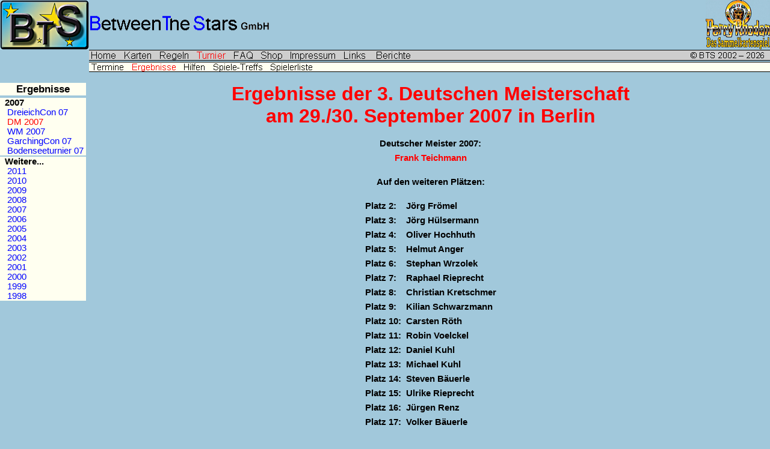

--- FILE ---
content_type: text/html
request_url: http://between-the-stars.de/turnier/ergebnisse/dm2007.htm
body_size: 53738
content:
<!DOCTYPE HTML PUBLIC "-//W3C//DTD HTML 4.0 Transitional//EN">
<html>
<head>
<title>Perry Rhodan Sammelkartenspiel</title>
<meta name="author" content="Between The Stars GmbH">
<meta name="publisher" content="Between The Stars GmbH">
<meta name="copyright" content="Between The Stars GmbH">
<meta name="keywords" content="Between The Stars, BTS, PRSKS, Perry Rhodan, Perry Rhodan-Sammelkartenspiel, Sammelkartenspiel, Sammelkarten, Trading Card Game, TCG, card game, jeu � collectionner, Perry Rhodan TCG, Trading Cards, Kartenspiel, Strategiespiel, Sammelkarten, Spielkarten, Spiel, Science Fiction, Science Fiction Game">
<meta name="robots" content="NOINDEX,NOFOLLOW">
<link rel="stylesheet" type="text/css" href="../../prsks.css">
</head>
<body style="background-color: rgb(161, 200, 219);" marginheight="0" marginwidth="0" leftmargin="0" topmargin="0">

<!-- Kopfbereich -->
<table border="0" cellspacing="0" cellpadding="0" width="100%">
<tr>
<td rowspan="10" valign="top" width="150px"><img src="../../image/bts_logo2.jpg" alt=""></td>
</tr>
<tr>
<td colspan="5" width="100%"><img src="../../image/logo1.gif" width="300" height="79" alt="" align="left"><img src="../../image/prsks2.jpg" width="107" height="83" alt="" align="right"></td>
</tr>
<tr>
<td colspan="5" bgcolor="#000000"><img src="../../image/space.gif" width="1" height="1" alt=""></td>
</tr>
<tr>
<td colspan="5" bgcolor="#cecece">

<!-- NAVIGATION ALLGEMEIN-->
<!-- 1. Titelzeile -->
<table border="0" cellspacing="0" cellpadding="0" align="left">
<tr>
<td><img src="../../image/space.gif" width="2" height="1" alt=""></td>
<td><a href="../../index.htm"><img src="../../image/home_1.gif" width="45" height="16" alt="zur Startseite"></a></td>
<td><img src="../../image/space.gif" width="10" height="1" alt=""></td>
<td><a href="../../karten/index.htm"><img src="../../image/karten_1.gif" width="49" height="16" alt=""></a></td>
<td><img src="../../image/space.gif" width="10" height="1" alt=""></td>
<td><a href="../../regeln/index.htm"><img src="../../image/regeln_1.gif" width="51" height="16" alt=""></a></td>
<td><img src="../../image/space.gif" width="10" height="1" alt=""></td>
<td><a href="../../turnier/index.htm"><img src="../../image/turnier_2.gif" width="52" height="16" alt=""></a></td>
<td><img src="../../image/space.gif" width="10" height="1" alt=""></td>
<td><a href="../../faq/index.htm"><img src="../../image/faq_1.gif" width="35" height="16" alt=""></a></td>
<td><img src="../../image/space.gif" width="10" height="1" alt=""></td>
<td><a href="../../shop/index.htm"><img src="../../image/shop_1.gif" width="39" height="16" alt=""></a></td>
<td><img src="../../image/space.gif" width="10" height="1" alt=""></td>
<td><a href="../../info/index.htm"><img src="../../image/kontakt_1.gif" width="78" height="16" alt=""></a></td>
<td><img src="../../image/space.gif" width="10" height="1" alt=""></td>
<td><a href="../../info/links.htm"><img src="../../image/links_1.gif" width="45" height="16" alt=""></a></td>
<td><img src="../../image/space.gif" width="10" height="1" alt=""></td>
<td><a href="../../newsarchiv/index.htm"><img src="../../image/berichte_1.gif" width="61" height="16" alt=""></a></td>
</tr>
</table>

<!-- Copyright-Zelle -->
<table border="0" cellspacing="0" cellpadding="0" align="right">
<tr>
<td class="text"><img src="../../image/copy.gif" alt=""></td>
</tr>
</table>

<!-- waagrechte Trennlinien; schwarz, blau, schwarz -->
<tr>
<td colspan="5" bgcolor="#000000"><img src="../../image/space.gif" width="1" height="1" alt=""></td>
</tr>
<tr>
<td colspan="5" bgcolor="#a1c8db"><img src="../../image/space.gif" width="1" height="2" alt=""></td>
</tr>
<tr>
<td colspan="5" bgcolor="#000000"><img src="../../image/space.gif" width="1" height="1" alt=""></td>
</tr>
<tr>
<td colspan="5" bgcolor="#fffff0">


<!-- NAVIGATION TURNIER-ERGEBNISSE -->
<!-- 2. Titelzeile -->
<table border="0" cellspacing="0" cellpadding="0" align="left">
<tr>
<td><img src="../../image/space.gif" width="2" height="1" alt=""></td>
<td><a href="../index.htm"><img src="../../image/termine_1.gif" width="58" height="15" alt=""></a></td>
<td><img src="../../image/space.gif" width="10" height="1" alt=""></td>
<td><a href="index.htm"><img src="../../image/ergebnisse_2.gif" width="76" height="15" alt=""></a></td>
<td><img src="../../image/space.gif" width="10" height="1" alt=""></td>
<td><a href="../hilfen/index.htm"><img src="../../image/hilfen_1.gif" width="39" height="15" alt=""></a></td>
<td><img src="../../image/space.gif" width="10" height="1" alt=""></td>
<td><a href="../treffs.htm"><img src="../../image/spieletreff_1.gif" width="85" height="15" alt=""></a></td>
<td><img src="../../image/space.gif" width="10" height="1" alt=""></td>
<td><a href="../spielerliste.htm"><img src="../../image/spielerliste_1.gif" width="73" height="15" alt=""></a></td>
</tr>
</table>

<!-- waagrechte Trennlinien; schwarz, blau -->
<tr>
<td colspan="5" bgcolor="#000000"><img src="../../image/space.gif" width="1" height="1" alt=""></td>
</tr>
<tr>
<td colspan="5" bgcolor="#a1c8db"><img src="../../image/space.gif" width="1" height="2" alt=""></td>
</tr>
</table>
<br clear="all">


<!-- INHALT -->
<!-- linker Navigationsbereich - Turniere-Ergebnisse -->
<table border="0" cellspacing="0" cellpadding="0" align="left" bgcolor="#fffff0">
<tr valign="top" align="center">
<td class="text2" colspan="3"><b>Ergebnisse</b></td>
<td class="text" rowspan="7" bgcolor="#a1c8db">&nbsp;&nbsp;</td>
</tr>

<tr>
<td colspan="3" bgcolor="#a1c8db"><img src="../../image/space.gif" width="1" height="4" alt=""></td>
</tr>

<tr valign="top">
<td class="text" rowspan="2">&nbsp;&nbsp;</td>
<td class="text" colspan="2"><b>2007</b></td>
</tr>


<!-- Navigation Turniere 2007 -->
<tr valign="top">
<td class="text">&nbsp;</td>

<td class="text">
<a href="dreieich07.htm">DreieichCon 07</a>&nbsp;<br>
<font class="textred">DM 2007</font>&nbsp;<br>
<a href="wm2007.htm">WM 2007</a>&nbsp;<br>
<a href="garching07.htm">GarchingCon 07</a>&nbsp;<br>
<a href="bodensee07.htm">Bodenseeturnier 07</a>&nbsp;<br>
</td>
</tr>

<tr>
<td colspan="3" bgcolor="#a1c8db"><img src="../../image/space.gif" width="1" height="2" alt=""></td>
</tr>

<tr valign="top">
<td class="text" rowspan="2">&nbsp;&nbsp;</td>
<td class="text" colspan="2"><b>Weitere...</b>&nbsp;&nbsp;</td>
</tr>

<tr valign="top">
<td class="text">&nbsp;</td>

<td class="text">
<a href="index.htm">2011</a>&nbsp;&nbsp;<br>
<a href="2010.htm">2010</a>&nbsp;&nbsp;<br>
<a href="2009.htm">2009</a>&nbsp;&nbsp;<br>
<a href="2008.htm">2008</a>&nbsp;&nbsp;<br>
<a href="2007.htm">2007</a>&nbsp;&nbsp;<br>
<a href="2006.htm">2006</a>&nbsp;&nbsp;<br>
<a href="2005.htm">2005</a>&nbsp;&nbsp;<br>
<a href="2004.htm">2004</a>&nbsp;&nbsp;<br>
<a href="2003.htm">2003</a>&nbsp;&nbsp;<br>
<a href="2002.htm">2002</a>&nbsp;&nbsp;<br>
<a href="2001.htm">2001</a>&nbsp;&nbsp;<br>
<a href="2000.htm">2000</a>&nbsp;&nbsp;<br>
<a href="1999.htm">1999</a>&nbsp;&nbsp;<br>
<a href="1998.htm">1998</a>&nbsp;&nbsp;<br>
</td>
</tr>

</table>

<!-- INHALT -->
<!-- rechter Inhaltsbereich -->
<table border="0" cellspacing="0" cellpadding="0" align="center" style="width: 851px; height: 1596px;">
  <tbody>
    <tr>
        <td class="titel" align="center">
      <h2><b><font color="red">Ergebnisse der 3. Deutschen Meisterschaft <br> am 29./30. September 2007 in Berlin</font></b><p></p>
    
      <table cellspacing="0" border="0" cellpadding="4" align="center">
        <tbody>
          <tr>
            <td valign="top" colspan="2" align="center"><b>Deutscher Meister 2007:</b></td>
          </tr>
          <tr>
            <td valign="top" colspan="2" align="center"><b><font color="#ff0000">Frank Teichmann</font></b></td>
          </tr>
          <tr>
            <td valign="top" colspan="2" align="center"><br>
            <b>Auf den weiteren Pl�tzen:</b></td>
          </tr>
          <tr>
            <td valign="top"><br> <b>Platz 2:</b></td>
            <td valign="top"><br> <b>J�rg Fr�mel</b></td>
          </tr>
          <tr>
            <td valign="top"><b>Platz 3:</b></td>
            <td valign="top"><b>J�rg H�lsermann</b></td>
          </tr>
          <tr>
            <td valign="top"><b>Platz 4:</b></td>
            <td valign="top"><b>Oliver Hochhuth</b></td>
          </tr>
          <tr>
            <td valign="top"><b>Platz 5:</b></td>
            <td valign="top"><b>Helmut Anger</b></td>
          </tr>
          <tr>
            <td valign="top"><b>Platz 6:</b></td>
            <td valign="top"><b>Stephan Wrzolek</b></td>
          </tr>
          <tr>
            <td valign="top"><b>Platz 7:</b></td>
            <td valign="top"><b>Raphael Rieprecht</b></td>
          </tr>
          <tr>
            <td valign="top"><b>Platz 8:</b></td>
            <td valign="top"><b>Christian Kretschmer</b></td>
          </tr>
          <tr>
            <td valign="top"><b>Platz 9:</b></td>
            <td valign="top"><b>Kilian Schwarzmann</b></td>
          </tr>
           <tr>
            <td valign="top"><b>Platz 10:</b></td>
            <td valign="top"><b>Carsten R�th</b></td>
          </tr>
           <tr>
            <td valign="top"><b>Platz 11:</b></td>
            <td valign="top"><b>Robin Voelckel</b></td>
          </tr>
           <tr>
            <td valign="top"><b>Platz 12:</b></td>
            <td valign="top"><b>Daniel Kuhl</b></td>
          </tr>
           <tr>
            <td valign="top"><b>Platz 13:</b></td>
            <td valign="top"><b>Michael Kuhl</b></td>
          </tr>
           <tr>
            <td valign="top"><b>Platz 14:</b></td>
            <td valign="top"><b>Steven B�uerle</b></td>
          </tr>
           <tr>
            <td valign="top"><b>Platz 15:</b></td>
            <td valign="top"><b>Ulrike Rieprecht</b></td>
          </tr>
           <tr>
            <td valign="top"><b>Platz 16:</b></td>
            <td valign="top"><b>J�rgen Renz</b></td>
          </tr>
           <tr>
            <td valign="top"><b>Platz 17:</b></td>
            <td valign="top"><b>Volker B�uerle</b></td>
          </tr>
           <tr>
            <td valign="top"><b>Platz 18:</b></td>
            <td valign="top"><b>Joachim Firnkorn</b></td>
          </tr>
           <tr>
            <td valign="top"><b>Platz 19:</b></td>
            <td valign="top"><b>Mark Voelckel</b></td>
          </tr>
           <tr>
            <td valign="top"><b>Platz 20:</b></td>
            <td valign="top"><b>Peter B�uerle</b></td>
          </tr>
           <tr>
            <td valign="top"><b>Platz 21:</b></td>
            <td valign="top"><b>Manfred Bock</b></td>
          </tr>
        </tbody>
      </table>
      <br>
      
      </font>
      <p></p>
      </h2>
      <h3><b>Vorrunden:</b></font>
      <p></p>
      <table border="1" cellspacing="0" cellpadding="3" align="center" bgcolor="#fffff0">
        <tbody>
          <tr bgcolor="#a6a6ff">
            <td valign="top" rowspan="2" align="center"><b>Nr.</b></td>
            <td valign="top" rowspan="2" align="center"><b>Name</b></td>
            <td valign="top" colspan="5" align="center"><b>Vorrunde 1</b></td>
            <td valign="top">&nbsp;</td>
            <td valign="top" align="center"><b>Vorrunde 2</b></td>
            <td valign="top" align="center"><b><img src="../../image/summe.gif" width="14" height="17" alt=""></b></td>
            <td valign="top">&nbsp;</td>
            <td valign="top" align="center"><b>Vorrunde 3</b></td>
            <td valign="top" align="center"><b><img src="../../image/summe.gif" width="14" height="17" alt=""></b></td>
            <td valign="top">&nbsp;</td>
          </tr>
          <tr bgcolor="#a6a6ff">
            <td valign="top" align="center"><b>I</b></td>
            <td valign="top" align="center"><b>II</b></td>
            <td valign="top" align="center"><b>III</b></td>
            <td valign="top" align="center"><b>IV</b></td>
            <td valign="top" align="center"><b><img src="../../image/summe.gif" width="14" height="17" alt=""></b></td>
            <td valign="top" align="center"><b>Platz</b></td>
            <td valign="top" align="center"><b>V</b></td>
            <td valign="top" align="center"><b>1 - 2</b></td>
            <td valign="top" align="center"><b>Platz</b></td>
            <td valign="top" align="center"><b>III</b></td>
            <td valign="top" align="center"><b>1 - 3</b></td>
            <td valign="top" align="center"><b>Platz</b></td>
          </tr>
          <tr>
            <td valign="top" align="center"><b>1</b></td>
            <td valign="top"><b>Stephan Wrzolek</b></td>
            <td valign="top" align="center"><b>-</b></td>
            <td valign="top" align="center"><b>1</b></td>
            <td valign="top" align="center"><b>0,5</b></td>
            <td valign="top" align="center"><b>1</b></td>
            <td valign="top" align="center"><b>2,5</b></td>
            <td valign="top" align="center"><b>VI</b></td>
            <td valign="top" align="center"><b>3,5</b></td>
            <td valign="top" align="center"><b>6</b></td>
            <td valign="top" align="center"><b>V</b></td>
            <td valign="top" align="center"><b>0,6</b></td>
            <td valign="top" align="center"><b>6,6</b></td>
            <td valign="top" align="center"><b>VI</b></td>
          </tr>
          <tr>
            <td valign="top" align="center"><b>2</b></td>
            <td valign="top"><b>Christian Kretschmer</b></td>
            <td valign="top" align="center"><b>1</b></td>
            <td valign="top" align="center"><b>-</b></td>
            <td valign="top" align="center"><b>-</b></td>
            <td valign="top" align="center"><b>0,5</b></td>
            <td valign="top" align="center"><b>1,5</b></td>
            <td valign="top" align="center"><b>IX</b></td>
            <td valign="top" align="center"><b>2</b></td>
            <td valign="top" align="center"><b>3,5</b></td>
            <td valign="top" align="center"><b>VIII</b></td>
            <td valign="top" align="center"><b>0,9</b></td>
            <td valign="top" align="center"><b>4,4</b></td>
            <td valign="top" align="center"><b>IX</b></td>
          </tr>
          <tr>
            <td valign="top" align="center"><b>3</b></td>
            <td valign="top"><b>Kilian Schwarzmann</b></td>
            <td valign="top" align="center"><b>1</b></td>
            <td valign="top" align="center"><b>0,5</b></td>
            <td valign="top" align="center"><b>2</b></td>
            <td valign="top" align="center"><b>-</b></td>
            <td valign="top" align="center"><b>3,5</b></td>
            <td valign="top" align="center"><b>V</b></td>
            <td valign="top" align="center"><b>1,5</b></td>
            <td valign="top" align="center"><b>5</b></td>
            <td valign="top" align="center"><b>VII</b></td>
            <td valign="top" align="center"><b>0</b></td>
            <td valign="top" align="center"><b>5</b></td>
            <td valign="top" align="center"><b>VII</b></td>
          </tr>
          <tr>
            <td valign="top" align="center"><b>4</b></td>
            <td valign="top"><b>Joachim Firnkorn</b></td>
            <td valign="top" align="center"><b>-</b></td>
            <td valign="top" align="center"><b>-</b></td>
            <td valign="top" align="center"><b>0,2</b></td>
            <td valign="top" align="center"><b>-</b></td>
            <td valign="top" align="center"><b>0,2</b></td>
            <td valign="top" align="center"><b>XV</b></td>
            <td valign="top" align="center"><b>- 0,3</b></td>
            <td valign="top" align="center"><b>- 0,1</b></td>
            <td valign="top" align="center"><b>XVII</b></td>
            <td valign="top" align="center"><b>0,3</b></td>
            <td valign="top" align="center"><b>0,2</b></td>
            <td valign="top" align="center"><b>XVII</b></td>
          </tr>
          <tr>
            <td valign="top" align="center"><b>5</b></td>
            <td valign="top"><b>J�rg Fr�mel</b></td>
            <td valign="top" align="center"><b>1</b></td>
            <td valign="top" align="center"><b>0,5</b></td>
            <td valign="top" align="center"><b>2,3</b></td>
            <td valign="top" align="center"><b>1,8</b></td>
            <td valign="top" align="center"><b>5,6</b></td>
            <td valign="top" align="center"><b>IV</b></td>
            <td valign="top" align="center"><b>5</b></td>
            <td valign="top" align="center"><b>10,6</b></td>
            <td valign="top" align="center"><b>II</b></td>
            <td valign="top" align="center"><b>0,6</b></td>
            <td valign="top" align="center"><b>11,2</b></td>
            <td valign="top" align="center"><b>II</b></td>
          </tr>
          <tr>
            <td valign="top" align="center"><b>6</b></td>
            <td valign="top"><b>Robin Voelckel</b></td>
            <td valign="top" align="center"><b>1</b></td>
            <td valign="top" align="center"><b>- 0,2</b></td>
            <td valign="top" align="center"><b>-</b></td>
            <td valign="top" align="center"><b>-</b></td>
            <td valign="top" align="center"><b>0,8</b></td>
            <td valign="top" align="center"><b>XI</b></td>
            <td valign="top" align="center"><b>- 0,3</b></td>
            <td valign="top" align="center"><b>0,5</b></td>
            <td valign="top" align="center"><b>XIV</b></td>
            <td valign="top" align="center"><b>0,3</b></td>
            <td valign="top" align="center"><b>0,8</b></td>
            <td valign="top" align="center"><b>XII</b></td>
          </tr>
          <tr>
            <td valign="top" align="center"><b>7</b></td>
            <td valign="top"><b>Oliver Hochhuth</b></td>
            <td valign="top" align="center"><b>-</b></td>
            <td valign="top" align="center"><b>-</b></td>
            <td valign="top" align="center"><b>1,3</b></td>
            <td valign="top" align="center"><b>-</b></td>
            <td valign="top" align="center"><b>1,3</b></td>
            <td valign="top" align="center"><b>X</b></td>
            <td valign="top" align="center"><b>4</b></td>
            <td valign="top" align="center"><b>5,3</b></td>
            <td valign="top" align="center"><b>VI</b></td>
            <td valign="top" align="center"><b>2,1</b></td>
            <td valign="top" align="center"><b>7,4</b></td>
            <td valign="top" align="center"><b>V</b></td>
          </tr>
          <tr>
            <td valign="top" align="center"><b>8</b></td>
            <td valign="top"><b>Daniel Kuhl</b></td>
            <td valign="top" align="center"><b>1</b></td>
            <td valign="top" align="center"><b>1</b></td>
            <td valign="top" align="center"><b>0,3</b></td>
            <td valign="top" align="center"><b>-</b></td>
            <td valign="top" align="center"><b>2,3</b></td>
            <td valign="top" align="center"><b>VII</b></td>
            <td valign="top" align="center"><b>1,2</b></td>
            <td valign="top" align="center"><b>3,5</b></td>
            <td valign="top" align="center"><b>VIII</b></td>
            <td valign="top" align="center"><b>0</b></td>
            <td valign="top" align="center"><b>3,5</b></td>
            <td valign="top" align="center"><b>X</b></td>
          </tr>
          <tr>
            <td valign="top" align="center"><b>9</b></td>
            <td valign="top"><b>Michael Kuhl</b></td>
            <td valign="top" align="center"><b>-</b></td>
            <td valign="top" align="center"><b>-</b></td>
            <td valign="top" align="center"><b>-</b></td>
            <td valign="top" align="center"><b>0,3</b></td>
            <td valign="top" align="center"><b>0,3</b></td>
            <td valign="top" align="center"><b>XIII</b></td>
            <td valign="top" align="center"><b>0,3</b></td>
            <td valign="top" align="center"><b>0,6</b></td>
            <td valign="top" align="center"><b>XIII</b></td>
            <td valign="top" align="center"><b>0</b></td>
            <td valign="top" align="center"><b>0,6</b></td>
            <td valign="top" align="center"><b>XV</b></td>
          </tr>
          <tr>
            <td valign="top" align="center"><b>10</b></td>
            <td valign="top"><b>Helmut Anger</b></td>
            <td valign="top" align="center"><b>1</b></td>
            <td valign="top" align="center"><b>1,5</b></td>
            <td valign="top" align="center"><b>2,5</b></td>
            <td valign="top" align="center"><b>1,8</b></td>
            <td valign="top" align="center"><b>6,8</b></td>
            <td valign="top" align="center"><b>III</b></td>
            <td valign="top" align="center"><b>1,3</b></td>
            <td valign="top" align="center"><b>8,1</b></td>
            <td valign="top" align="center"><b>III</b></td>
            <td valign="top" align="center"><b>1,5</b></td>
            <td valign="top" align="center"><b>9,6</b></td>
            <td valign="top" align="center"><b>IV</b></td>
          </tr>
          <tr>
            <td valign="top" align="center"><b>11</b></td>
            <td valign="top"><b>Manfred Bock</b></td>
            <td valign="top" align="center"><b>-</b></td>
            <td valign="top" align="center"><b>-</b></td>
            <td valign="top" align="center"><b>-</b></td>
            <td valign="top" align="center"><b>-</b></td>
            <td valign="top" align="center"><b>0</b></td>
            <td valign="top" align="center"><b>XVI</b></td>
            <td valign="top" align="center"><b>- 0,3</b></td>
            <td valign="top" align="center"><b>- 0,3</b></td>
            <td valign="top" align="center"><b>XVIII</b></td>
            <td valign="top" align="center"><b>x</b></td>
            <td valign="top" align="center"><b>- 0,3</b></td>
            <td valign="top" align="center"><b>XIX</b></td>
          </tr>
          <tr>
            <td valign="top" align="center"><b>12</b></td>
            <td valign="top"><b>Ulrike Rieprecht</b></td>
            <td valign="top" align="center"><b>-</b></td>
            <td valign="top" align="center"><b>0,3</b></td>
            <td valign="top" align="center"><b>-</b></td>
            <td valign="top" align="center"><b>-</b></td>
            <td valign="top" align="center"><b>0,3</b></td>
            <td valign="top" align="center"><b>XIII</b></td>
            <td valign="top" align="center"><b>0,5</b></td>
            <td valign="top" align="center"><b>0,8</b></td>
            <td valign="top" align="center"><b>XI</b></td>
            <td valign="top" align="center"><b>x</b></td>
            <td valign="top" align="center"><b>0,8</b></td>
            <td valign="top" align="center"><b>XIII</b></td>
          </tr>
          <tr>
            <td valign="top" align="center"><b>13</b></td>
            <td valign="top"><b>Carsten R�th</b></td>
            <td valign="top" align="center"><b>-</b></td>
            <td valign="top" align="center"><b>-</b></td>
            <td valign="top" align="center"><b>-</b></td>
            <td valign="top" align="center"><b>-</b></td>
            <td valign="top" align="center"><b>0</b></td>
            <td valign="top" align="center"><b>XVI</b></td>
            <td valign="top" align="center"><b>- 0,3</b></td>
            <td valign="top" align="center"><b>- 0,3</b></td>
            <td valign="top" align="center"><b>XVIII</b></td>
            <td valign="top" align="center"><b>2,1</b></td>
            <td valign="top" align="center"><b>1,8</b></td>
            <td valign="top" align="center"><b>XI</b></td>
          </tr>
          <tr>
            <td valign="top" align="center"><b>14</b></td>
            <td valign="top"><b>J�rgen Renz</b></td>
            <td valign="top" align="center"><b>-</b></td>
            <td valign="top" align="center"><b>-</b></td>
            <td valign="top" align="center"><b>-</b></td>
            <td valign="top" align="center"><b>-</b></td>
            <td valign="top" align="center"><b>0</b></td>
            <td valign="top" align="center"><b>XVI</b></td>
            <td valign="top" align="center"><b>0</b></td>
            <td valign="top" align="center"><b>0</b></td>
            <td valign="top" align="center"><b>XV</b></td>
            <td valign="top" align="center"><b>0,3</b></td>
            <td valign="top" align="center"><b>0,3</b></td>
            <td valign="top" align="center"><b>XVI</b></td>
          </tr>
          <tr>
            <td valign="top" align="center"><b>15</b></td>
            <td valign="top"><b>Raphael Rieprecht</b></td>
            <td valign="top" align="center"><b>-</b></td>
            <td valign="top" align="center"><b>1</b></td>
            <td valign="top" align="center"><b>0,3</b></td>
            <td valign="top" align="center"><b>0,8</b></td>
            <td valign="top" align="center"><b>2,1</b></td>
            <td valign="top" align="center"><b>VIII</b></td>
            <td valign="top" align="center"><b>0,5</b></td>
            <td valign="top" align="center"><b>2,6</b></td>
            <td valign="top" align="center"><b>X</b></td>
            <td valign="top" align="center"><b>2</b></td>
            <td valign="top" align="center"><b>4,6</b></td>
            <td valign="top" align="center"><b>VIII</b></td>
          </tr>
          <tr>
            <td valign="top" align="center"><b>16</b></td>
            <td valign="top"><b>Peter B�uerle</b></td>
            <td valign="top" align="center"><b>-</b></td>
            <td valign="top" align="center"><b>-</b></td>
            <td valign="top" align="center"><b>-</b></td>
            <td valign="top" align="center"><b>-</b></td>
            <td valign="top" align="center"><b>0</b></td>
            <td valign="top" align="center"><b>XVI</b></td>
            <td valign="top" align="center"><b>- 0,5</b></td>
            <td valign="top" align="center"><b>- 0,5</b></td>
            <td valign="top" align="center"><b>XX</b></td>
            <td valign="top" align="center"><b>x</b></td>
            <td valign="top" align="center"><b>- 0,5</b></td>
            <td valign="top" align="center"><b>XX</b></td>
          </tr>
          <tr>
            <td valign="top" align="center"><b>17</b></td>
            <td valign="top"><b>Volker B�uerle</b></td>
            <td valign="top" align="center"><b>-</b></td>
            <td valign="top" align="center"><b>-</b></td>
            <td valign="top" align="center"><b>0,5</b></td>
            <td valign="top" align="center"><b>-</b></td>
            <td valign="top" align="center"><b>0,5</b></td>
            <td valign="top" align="center"><b>XII</b></td>
            <td valign="top" align="center"><b>- 0,5</b></td>
            <td valign="top" align="center"><b>0</b></td>
            <td valign="top" align="center"><b>XV</b></td>
            <td valign="top" align="center"><b>x</b></td>
            <td valign="top" align="center"><b>0</b></td>
            <td valign="top" align="center"><b>XVIII</b></td>
          </tr>
          <tr>
            <td valign="top" align="center"><b>18</b></td>
            <td valign="top"><b>Steven B�uerle</b></td>
            <td valign="top" align="center"><b>-</b></td>
            <td valign="top" align="center"><b>-</b></td>
            <td valign="top" align="center"><b>-</b></td>
            <td valign="top" align="center"><b>-</b></td>
            <td valign="top" align="center"><b>0</b></td>
            <td valign="top" align="center"><b>XVI</b></td>
            <td valign="top" align="center"><b>0,7</b></td>
            <td valign="top" align="center"><b>0,7</b></td>
            <td valign="top" align="center"><b>XII</b></td>
            <td valign="top" align="center"><b>x</b></td>
            <td valign="top" align="center"><b>0,7</b></td>
            <td valign="top" align="center"><b>XIV</b></td>
          </tr>
          <tr>
            <td valign="top" align="center"><b>19</b></td>
            <td valign="top"><b>Frank Teichmann</b></td>
            <td valign="top" align="center"><b>1</b></td>
            <td valign="top" align="center"><b>1,5</b></td>
            <td valign="top" align="center"><b>2</b></td>
            <td valign="top" align="center"><b>4</b></td>
            <td valign="top" align="center"><b>8,5</b></td>
            <td valign="top" align="center"><b>I</b></td>
            <td valign="top" align="center"><b>3,5</b></td>
            <td valign="top" align="center"><b>12</b></td>
            <td valign="top" align="center"><b>I</b></td>
            <td valign="top" align="center"><b>0</b></td>
            <td valign="top" align="center"><b>12</b></td>
            <td valign="top" align="center"><b>I</b></td>
          </tr>
          <tr>
            <td valign="top" align="center"><b>20</b></td>
            <td valign="top"><b>J�rg H�lsermann</b></td>
            <td valign="top" align="center"><b>-</b></td>
            <td valign="top" align="center"><b>1,5</b></td>
            <td valign="top" align="center"><b>2,5</b></td>
            <td valign="top" align="center"><b>3,5</b></td>
            <td valign="top" align="center"><b>7,5</b></td>
            <td valign="top" align="center"><b>II</b></td>
            <td valign="top" align="center"><b>0,5</b></td>
            <td valign="top" align="center"><b>8</b></td>
            <td valign="top" align="center"><b>IV</b></td>
            <td valign="top" align="center"><b>2,5</b></td>
            <td valign="top" align="center"><b>10,5</b></td>
            <td valign="top" align="center"><b>III</b></td>
          </tr>
          <tr>
            <td valign="top" align="center"><b>21</b></td>
            <td valign="top"><b>Mark Voelckel</b></td>
            <td valign="top" align="center"><b>x</b></td>
            <td valign="top" align="center"><b>x</b></td>
            <td valign="top" align="center"><b>x</b></td>
            <td valign="top" align="center"><b>x</b></td>
            <td valign="top" align="center"><b>x</b></td>
            <td valign="top" align="center"><b>x</b></td>
            <td valign="top" align="center"><b>x</b></td>
            <td valign="top" align="center"><b>x</b></td>
            <td valign="top" align="center"><b>x</b></td>
            <td valign="top" align="center"><b>x</b></td>
            <td valign="top" align="center"><b>x</b></td>
            <td valign="top" align="center"><b>x</b></td>
          </tr>
        </tbody>
      </table>
      <br>
      
    
      
      </h3>
      <p><br></p>
      <h3><class ="text"><b>Endrunde:</b></font></class>
      <p></p>
      <table border="1" cellspacing="0" cellpadding="3" align="center" bgcolor="#fffff0">
        <tbody>
          <tr bgcolor="#a6a6ff">
            <td valign="top" colspan="11" align="center"><b>Endrunde</b></td>
          </tr>
          <tr bgcolor="#a6a6ff">
            <td valign="top" align="center"><b>Spiel um Platz</b></td>
            <td valign="top" align="center"><b>Startnummer</b></td>
            <td valign="top" align="center"><b>Name</b></td>
            <td valign="top" align="center"><b>I</b></td>
            <td valign="top" align="center"><b>II</b></td>
            <td valign="top" align="center"><b>III</b></td>
            <td valign="top" align="center"><b>IV</b></td>
            <td valign="top" align="center"><b>V</b></td>
            <td valign="top" align="center"><img src="../../image/summe.gif" width="14" height="17" alt=""></td>
            <td valign="top" align="center"><b>Platz</b></td>
            <td valign="top" align="center"><b>Punkte WRL</b></td>
          </tr>
          <tr>
            <td align="center" rowspan="3"><b>1 - 3</b></td>
            <td valign="top" align="center"><b>19</b></td>
            <td valign="top"><b>Frank Teichmann</b></td>
            <td valign="top" align="center"><b>-</b></td>
            <td valign="top" align="center"><b>-</b></td>
            <td valign="top" align="center"><b>1,8</b></td>
            <td valign="top" align="center"><b>1,5</b></td>
            <td valign="top" align="center"><b>-</b></td>
            <td valign="top" align="center"><b>3,3</b></td>
            <td valign="top" align="center"><font class="textred"><b>I</b></font></td>
            <td valign="top" align="center"><b>151</b></td>
          </tr>
          <tr>
            <td valign="top" align="center"><b>5</b></td>
            <td valign="top"><b>J�rg Fr�mel</b></td>
            <td valign="top" align="center"><b>-</b></td>
            <td valign="top" align="center"><b>1,5</b></td>
            <td valign="top" align="center"><b>-</b></td>
            <td valign="top" align="center"><b>0,5</b></td>
            <td valign="top" align="center"><b>-</b></td>
            <td valign="top" align="center"><b>2</b></td>
            <td valign="top" align="center"><font class="textred"><b>II</b></font></td>
            <td valign="top" align="center"><b>136</b></td>
          </tr>
          <tr>
            <td valign="top" align="center"><b>20</b></td>
            <td valign="top"><b>J�rg H�lsermann</b></td>
            <td valign="top" align="center"><b>1</b></td>
            <td valign="top" align="center"><b>- 0,5</b></td>
            <td valign="top" align="center"><b>0,8</b></td>
            <td valign="top" align="center"><b>-</b></td>
            <td valign="top" align="center"><b>-</b></td>
            <td valign="top" align="center"><b>1,3</b></td>
            <td valign="top" align="center"><font class="textred"><b>III</b></font></td>
            <td valign="top" align="center"><b>121</b></td>
          </tr>
          <tr>
            <td align="center" rowspan="3"><b>4 - 6</b></td>
            <td valign="top" align="center"><b>10</b></td>
            <td valign="top"><b>Helmut Anger</b></td>
            <td valign="top" align="center"><b>1</b></td>
            <td valign="top" align="center"><b>-</b></td>
            <td valign="top" align="center"><b>0,5</b></td>
            <td valign="top" align="center"><b>-</b></td>
            <td valign="top" align="center"><b>-</b></td>
            <td valign="top" align="center"><b>1,5</b></td>
            <td valign="top" align="center"><font class="textred"><b>V</b></font></td>
            <td valign="top" align="center"><b>91</b></td>
          </tr>
          <tr>
            <td valign="top" align="center"><b>7</b></td>
            <td valign="top"><b>Oliver Hochhuth</b></td>
            <td valign="top" align="center"><b>-</b></td>
            <td valign="top" align="center"><b>1,5</b></td>
            <td valign="top" align="center"><b>2,3</b></td>
            <td valign="top" align="center"><b>3,5</b></td>
            <td valign="top" align="center"><b>-</b></td>
            <td valign="top" align="center"><b>7,3</b></td>
            <td valign="top" align="center"><font class="textred"><b>IV</b></font></td>
            <td valign="top" align="center"><b>106</b></td>
          </tr>
          <tr>
            <td valign="top" align="center"><b>1</b></td>
            <td valign="top"><b>Stephan Wrzolek</b></td>
            <td valign="top" align="center"><b>-</b></td>
            <td valign="top" align="center"><b>-</b></td>
            <td valign="top" align="center"><b>0,5</b></td>
            <td valign="top" align="center"><b>0,5</b></td>
            <td valign="top" align="center"><b>-</b></td>
            <td valign="top" align="center"><b>1</b></td>
            <td valign="top" align="center"><font class="textred"><b>VI</b></font></td>
            <td valign="top" align="center"><b>76</b></td>
          </tr>
          <tr>
            <td align="center" rowspan="3"><b>7 - 9</b></td>
            <td valign="top" align="center"><b>3</b></td>
            <td valign="top"><b>Kilian Schwarzmann</b></td>
            <td valign="top" align="center"><b>-</b></td>
            <td valign="top" align="center"><b>-</b></td>
            <td valign="top" align="center"><b>0,2</b></td>
            <td valign="top" align="center"><b>0,5</b></td>
            <td valign="top" align="center"><b>-</b></td>
            <td valign="top" align="center"><b>0,7</b></td>
            <td valign="top" align="center"><font class="textred"><b>IX</b></font></td>
            <td valign="top" align="center"><b>53</b></td>
          </tr>
          <tr>
            <td valign="top" align="center"><b>15</b></td>
            <td valign="top"><b>Raphael Rieprecht</b></td>
            <td valign="top" align="center"><b>-</b></td>
            <td valign="top" align="center"><b>1,3</b></td>
            <td valign="top" align="center"><b>2,2</b></td>
            <td valign="top" align="center"><b>3</b></td>
            <td valign="top" align="center"><b>-</b></td>
            <td valign="top" align="center"><b>6,5</b></td>
            <td valign="top" align="center"><font class="textred"><b>VII</b></font></td>
            <td valign="top" align="center"><b>68</b></td>
          </tr>
          <tr>
            <td valign="top" align="center"><b>2</b></td>
            <td valign="top"><b>Christian Kretschmer</b></td>
            <td valign="top" align="center"><b>1</b></td>
            <td valign="top" align="center"><b>- 0,2</b></td>
            <td valign="top" align="center"><b>0,2</b></td>
            <td valign="top" align="center"><b>0,5</b></td>
            <td valign="top" align="center"><b>-</b></td>
            <td valign="top" align="center"><b>1,5</b></td>
            <td valign="top" align="center"><font class="textred"><b>VIII</b></font></td>
            <td valign="top" align="center"><b>60</b></td>
          </tr>
          <tr>
            <td align="center" rowspan="3"><b>10 - 12</b></td>
            <td valign="top" align="center"><b>8</b></td>
            <td valign="top"><b>Daniel Kuhl</b></td>
            <td valign="top" align="center"><b>-</b></td>
            <td valign="top" align="center"><b>0,2</b></td>
            <td valign="top" align="center"><b>1,2</b></td>
            <td valign="top" align="center"><b>-</b></td>
            <td valign="top" align="center"><b>-</b></td>
            <td valign="top" align="center"><b>1,4</b></td>
            <td valign="top" align="center"><font class="textred"><b>XII</b></font></td>
            <td valign="top" align="center"><b>30</b></td>
          </tr>
          <tr>
            <td valign="top" align="center"><b>13</b></td>
            <td valign="top"><b>Carsten R�th</b></td>
            <td valign="top" align="center"><b>-</b></td>
            <td valign="top" align="center"><b>1,2</b></td>
            <td valign="top" align="center"><b>1,7</b></td>
            <td valign="top" align="center"><b>2</b></td>
            <td valign="top" align="center"><b>-</b></td>
            <td valign="top" align="center"><b>4,9</b></td>
            <td valign="top" align="center"><font class="textred"><b>X</b></font></td>
            <td valign="top" align="center"><b>45</b></td>
          </tr>
          <tr>
            <td valign="top" align="center"><b>6</b></td>
            <td valign="top"><b>Robin Voelckel</b></td>
            <td valign="top" align="center"><b>1</b></td>
            <td valign="top" align="center"><b>0,2</b></td>
            <td valign="top" align="center"><b>0,2</b></td>
            <td valign="top" align="center"><b>-</b></td>
            <td valign="top" align="center"><b>-</b></td>
            <td valign="top" align="center"><b>1,4</b></td>
            <td valign="top" align="center"><font class="textred"><b>XI</b></font></td>
            <td valign="top" align="center"><b>38</b></td>
          </tr>
          <tr>
            <td align="center" rowspan="3"><b>13 - 15</b></td>
            <td valign="top" align="center"><b>12</b></td>
            <td valign="top"><b>Ulrike Rieprecht</b></td>
            <td valign="top" align="center"><b>-</b></td>
            <td valign="top" align="center"><b>-</b></td>
            <td valign="top" align="center"><b>0,3</b></td>
            <td valign="top" align="center"><b>-</b></td>
            <td valign="top" align="center"><b>-</b></td>
            <td valign="top" align="center"><b>0,3</b></td>
            <td valign="top" align="center"><font class="textred"><b>XV</b></font></td>
            <td valign="top" align="center"><b>21</b></td>
          </tr>
          <tr>
            <td valign="top" align="center"><b>18</b></td>
            <td valign="top"><b>Steven B�uerle</b></td>
            <td valign="top" align="center"><b>-</b></td>
            <td valign="top" align="center"><b>0,5</b></td>
            <td valign="top" align="center"><b>0,3</b></td>
            <td valign="top" align="center"><b>-</b></td>
            <td valign="top" align="center"><b>-</b></td>
            <td valign="top" align="center"><b>0,8</b></td>
            <td valign="top" align="center"><font class="textred"><b>XIV</b></font></td>
            <td valign="top" align="center"><b>24</b></td>
          </tr>
          <tr>
            <td valign="top" align="center"><b>9</b></td>
            <td valign="top"><b>Michael Kuhl</b></td>
            <td valign="top" align="center"><b>1</b></td>
            <td valign="top" align="center"><b>1</b></td>
            <td valign="top" align="center"><b>2,5</b></td>
            <td valign="top" align="center"><b>-</b></td>
            <td valign="top" align="center"><b>-</b></td>
            <td valign="top" align="center"><b>4,5</b></td>
            <td valign="top" align="center"><font class="textred"><b>XIII</b></font></td>
            <td valign="top" align="center"><b>27</b></td>
          </tr>
          <tr>
            <td align="center" rowspan="3"><b>16 - 18</b></td>
            <td valign="top" align="center"><b>14</b></td>
            <td valign="top"><b>J�rgen Renz</b></td>
            <td valign="top" align="center"><b>1</b></td>
            <td valign="top" align="center"><b>-</b></td>
            <td valign="top" align="center"><b>1,8</b></td>
            <td valign="top" align="center"><b>3,5</b></td>
            <td valign="top" align="center"><b>-</b></td>
            <td valign="top" align="center"><b>6,3</b></td>
            <td valign="top" align="center"><font class="textred"><b>XVI</b></font></td>
            <td valign="top" align="center"><b>18</b></td>
          </tr>
          <tr>
            <td valign="top" align="center"><b>4</b></td>
            <td valign="top"><b>Joachim Firnkorn</b></td>
            <td valign="top" align="center"><b>-</b></td>
            <td valign="top" align="center"><b>-</b></td>
            <td valign="top" align="center"><b>0,6</b></td>
            <td valign="top" align="center"><b>0,3</b></td>
            <td valign="top" align="center"><b>-</b></td>
            <td valign="top" align="center"><b>0,9</b></td>
            <td valign="top" align="center"><font class="textred"><b>XVIII</b></font></td>
            <td valign="top" align="center"><b>12</b></td>
          </tr>
          <tr>
            <td valign="top" align="center"><b>17</b></td>
            <td valign="top"><b>Volker B�uerle</b></td>
            <td valign="top" align="center"><b>-</b></td>
            <td valign="top" align="center"><b>1,5</b></td>
            <td valign="top" align="center"><b>0,3</b></td>
            <td valign="top" align="center"><b>0,3</b></td>
            <td valign="top" align="center"><b>-</b></td>
            <td valign="top" align="center"><b>2,1</b></td>
            <td valign="top" align="center"><font class="textred"><b>XVII</b></font></td>
            <td valign="top" align="center"><b>15</b></td>
          </tr>

          <tr>
            <td align="center" rowspan="2"><b>19 - 20</b></td>
            <td valign="top" align="center"><b>16</b></td>
            <td valign="top"><b>Peter B�uerle</b></td>
            <td valign="top" align="center"><b>-</b></td>
            <td valign="top" align="center"><b>-</b></td>
            <td valign="top" align="center"><b>-</b></td>
            <td valign="top" align="center"><b>-</b></td>
            <td valign="top" align="center"><b>-</b></td>
            <td valign="top" align="center"><b>0</b></td>
            <td valign="top" align="center"><font class="textred"><b>XX</b></font></td>
            <td valign="top" align="center"><b>9</b></td>
          </tr>
          <tr>
            <td valign="top" align="center"><b>21</b></td>
            <td valign="top"><b>Mark Voelckel</b></td>
            <td valign="top" align="center"><b>1</b></td>
            <td valign="top" align="center"><b>1,5</b></td>
            <td valign="top" align="center"><b>1</b></td>
            <td valign="top" align="center"><b>-</b></td>
            <td valign="top" align="center"><b>-</b></td>
            <td valign="top" align="center"><b>3,5</b></td>
            <td valign="top" align="center"><font class="textred"><b>XIX</b></font></td>
            <td valign="top" align="center"><b>11</b></td>
          </tr>

          <tr>
            <td align="center"><b>&nbsp;</b></td>
            <td valign="top" align="center"><b>11</b></td>
            <td valign="top"><b>Manfred Bock</b></td>
            <td valign="top" align="center"><b>x</b></td>
            <td valign="top" align="center"><b>x</b></td>
            <td valign="top" align="center"><b>x</b></td>
            <td valign="top" align="center"><b>x</b></td>
            <td valign="top" align="center"><b>x</b></td>
            <td valign="top" align="center"><b>x</b></td>
            <td valign="top" align="center"><font class="textred"><b>XXI</b></font></td>
            <td valign="top" align="center"><b>8</b></td>
          </tr>
        </tbody>
      </table>
      <font color="red"><br>
      <br>
      <br>
      </font>
      <p></p>
      </h3>
      <h3><small><b>Paarungen: 1. Vorrunde (Phase I - IV)</b></font></small>
      <p></p>
      <table border="1" cellspacing="0" cellpadding="3" align="center" bgcolor="#fffff0">
        <tbody>
          <tr>
            <td valign="top" align="center"><b>1</b></td>
            <td valign="top">Volker B�uerle</td>
            <td valign="top">Frank Teichmann</td>
            <td valign="top">Steven B�uerle</td>
          </tr>
          <tr>
            <td valign="top" align="center"><b>2</b></td>
            <td valign="top">J�rgen Renz</td>
            <td valign="top">Michael Kuhl</td>
            <td valign="top">Helmut Anger</td>
          </tr>
          <tr>
            <td valign="top" align="center"><b>3</b></td>
            <td valign="top">Oliver Hochhuth</td>
            <td valign="top">Peter B�uerle</td>
            <td valign="top">Daniel Kuhl</td>
          </tr>
          <tr>
            <td valign="top" align="center"><b>4</b></td>
            <td valign="top">Stephan Wrzolek</td>
            <td valign="top">Kilian Schwarzmann</td>
            <td valign="top">Joachim Firnkorn</td>
          </tr>
          <tr>
            <td valign="top" align="center"><b>5</b></td>
            <td valign="top">Manfred Bock</td>
            <td valign="top">J�rg Fr�mel</td>
            <td valign="top">Raphael Rieprecht</td>
          </tr>
          <tr>
            <td valign="top" align="center"><b>6</b></td>
            <td valign="top">Carsten R�th</td>
            <td valign="top">Christian Kretschmer</td>
            <td valign="top">J�rg H�lsermann</td>
          </tr>
          <tr>
            <td valign="top" align="center"><b>7</b></td>
            <td valign="top">Ulrike Rieprecht</td>
            <td valign="top">Robin Voelckel</td>
            <td valign="top" align="center">-</td>
          </tr>
        </tbody>
      </table>
      <p><font color="red"><br>
     
      </font></p>
      </h3>
      <h3><small><b>Paarungen: 2. Vorrunde (Phase V)</b></font></small>
      <p></p>
      <table border="1" cellspacing="0" cellpadding="3" align="center" bgcolor="#fffff0">
        <tbody>
          <tr>
            <td valign="top" align="center"><b>1</b></td>
            <td valign="top">Carsten R�th</td>
            <td valign="top">Stephan Wrzolek</td>
            <td valign="top">Manfred Bock</td>
          </tr>
          <tr>
            <td valign="top" align="center"><b>2</b></td>
            <td valign="top">Peter B�uerle</td>
            <td valign="top">Helmut Anger</td>
            <td valign="top">Michael Kuhl</td>
          </tr>
          <tr>
            <td valign="top" align="center"><b>3</b></td>
            <td valign="top">Kilian Schwarzmann</td>
            <td valign="top">Raphael Rieprecht</td>
            <td valign="top">Christian Kretschmer</td>
          </tr>
          <tr>
            <td valign="top" align="center"><b>4</b></td>
            <td valign="top">Ulrike Rieprecht</td>
            <td valign="top">J�rg H�lsermann</td>
            <td valign="top">J�rgen Renz</td>
          </tr>
          <tr>
            <td valign="top" align="center"><b>5</b></td>
            <td valign="top">Joachim Firnkorn</td>
            <td valign="top">Oliver Hochhuth</td>
            <td valign="top">Steven B�uerle</td>
          </tr>
          <tr>
            <td valign="top" align="center"><b>6</b></td>
            <td valign="top">Daniel Kuhl</td>
            <td valign="top">Robin Voelckel</td>
            <td valign="top">Frank Teichmann</td>
          </tr>
          <tr>
            <td valign="top" align="center"><b>7</b></td>
            <td valign="top">Volker B�uerle</td>
            <td valign="top">J�rg Fr�mel</td>
            <td valign="top" align="center">-</td>
          </tr>
        </tbody>
      </table>
      <p><br>
     
      </font></p>
      </h3>
      <h3><small><b>Paarungen: 3. Vorrunde (Phase III)</b></font></small>
      <p></p>
      <table border="1" cellspacing="0" cellpadding="3" align="center" bgcolor="#fffff0">
        <tbody>
          <tr>
            <td valign="top" align="center"><b>1</b></td>
            <td valign="top">Oliver Hochhuth</td>
            <td valign="top">Christian Kretschmer</td>
            <td valign="top">Joachim Firnkorn</td>
          </tr>
          <tr>
            <td valign="top" align="center"><b>2</b></td>
            <td valign="top">Helmut Anger</td>
            <td valign="top">Stephan Wrzolek</td>
            <td valign="top">J�rg Fr�mel</td>
          </tr>
            <td valign="top" align="center"><b>3</b></td>
            <td valign="top">Carsten R�th</td>
            <td valign="top">Robin Voelckel</td>
            <td valign="top">J�rgen Renz</td>
          </tr>
          <tr>
            <td valign="top" align="center"><b>4</b></td>
            <td valign="top">Raphael Rieprecht</td>
            <td valign="top">Daniel Kuhl</td>
            <td valign="top">Kilian Schwarzmann</td>
          </tr>
          <tr>
            <td valign="top" align="center"><b>5</b></td>
            <td valign="top">J�rg H�lsermann</td>
            <td valign="top">Michael Kuhl</td>
            <td valign="top">Frank Teichmann</td>
          </tr>
        </tbody>
      </table>
      <p><br>
      
      </h3>
      <h3><small><b>Paarungen: Endrunde (Phase I - V)</b></font></small>
      <p></p>
      <table border="1" cellspacing="0" cellpadding="3" align="center" bgcolor="#fffff0">
        <tbody>
          <tr>
            <td valign="top" align="center"><b>1</b></td>
            <td valign="top">Frank Teichmann</td>
            <td valign="top">J�rg Fr�mel</td>
            <td valign="top">J�rg H�lsermann</td>
          </tr>
          <tr>
            <td valign="top" align="center"><b>2</b></td>
            <td valign="top">Helmut Anger</td>
            <td valign="top">Oliver Hochhuth</td>
            <td valign="top">Stephan Wrzolek</td>
          </tr>
            <td valign="top" align="center"><b>3</b></td>
            <td valign="top">Kilian Schwarzmann</td>
            <td valign="top">Raphael Rieprecht</td>
            <td valign="top">Christian Kretschmer</td>
          </tr>
          <tr>
            <td valign="top" align="center"><b>4</b></td>
            <td valign="top">Daniel Kuhl</td>
            <td valign="top">Carsten R�th</td>
            <td valign="top">Robin Voelckel</td>
          </tr>
            <td valign="top" align="center"><b>5</b></td>
            <td valign="top">Ulrike Rieprecht</td>
            <td valign="top">Steven B�uerle</td>
            <td valign="top">Michael Kuhl</td>
          </tr>
          <tr>
            <td valign="top" align="center"><b>6</b></td>
            <td valign="top">J�rgen Renz</td>
            <td valign="top">Joachim Firnkorn</td>
            <td valign="top">Volker B�uerle</td>
          </tr>
          <tr>
            <td valign="top" align="center"><b>7</b></td>
            <td valign="top">Peter B�uerle</td>
            <td valign="top">Mark Voelckel</td>
            <td valign="top" align="center">-</td>
          </tr>
        </tbody>
      </table>
      <font color="red"><br>
      <br>
      
      <table cellspacing="0" cellpadding="0" border="0" align="center">
        <tbody>
          <tr>
            <td class="text" valign="top">
            <br>
            </td>
            <td class="titel" align="center">
            <h3><small><span style="font-weight: bold;">Das n�chste Turnier findet am 10./11. November 2007 in Dreieich bei Frankfurt/Main statt.</span></small>
            <p style="font-weight: bold;"></p>
            <br>
            <br>
            <br>
            <br>
            </h4>
            </td>
          </tr>
        </tbody>
      </table>
      </font></h3>
      </td>
    </tr>
  </tbody>
</table>
</body>
</html>

--- FILE ---
content_type: text/css
request_url: http://between-the-stars.de/prsks.css
body_size: 878
content:


a:link    {text-decoration: none;      color: #0000ff; font-family:Arial, sans serif;}
a:visited {text-decoration: none;      color: #004080; font-family:Arial, sans serif;}
a:active  {text-decoration: none;      color: #ff0000; font-family:Arial, sans serif;}
a:hover   {text-decoration: underline; color: #0000ff; font-family:Arial, sans serif;}

body      {font-size:11pt; font-family:Arial,sans serif;}
td        {font-size:11pt; font-family:Arial,sans serif;}
p         {font-size:11pt; font-family:Arial,sans serif;}

.text     {font-size:11pt; font-family:Arial,sans serif;}
.text2    {font-size:13pt; font-family:Arial,sans serif;}
.titel    {font-size:16pt; font-family:Arial,sans serif;}

.textred  {font-size:11pt; font-family:Arial,sans serif; color: #ff0000;}

sup       {font-size:8pt; font-family:Arial,sans serif;}

img	{border: none	}


